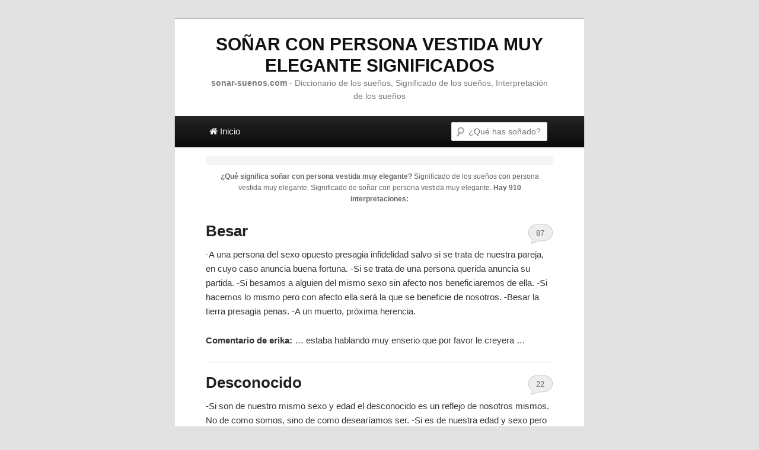

--- FILE ---
content_type: text/html; charset=UTF-8
request_url: https://www.sonar-suenos.com/significados/persona%20vestida%20muy%20elegante
body_size: 9577
content:
<!DOCTYPE html>
<!--[if IE 6]>
<html id="ie6" lang="es-MX">
<![endif]-->
<!--[if IE 7]>
<html id="ie7" lang="es-MX">
<![endif]-->
<!--[if IE 8]>
<html id="ie8" lang="es-MX">
<![endif]-->
<!--[if !(IE 6) | !(IE 7) | !(IE 8)  ]><!-->
<html lang="es-MX">
<!--<![endif]-->
<head>
<meta charset="UTF-8" />
<meta name="viewport" content="width=device-width" />
<!-- start of changes on 20141106 -->
		<!-- end of changes on 20141106 -->

<title>Soñar con persona vestida muy elegante</title>
<link rel="profile" href="//gmpg.org/xfn/11" />
<link rel="stylesheet" type="text/css" media="all" href="//www.sonar-suenos.com/wp-content/themes/style/style.css" />
<link rel="pingback" href="//www.sonar-suenos.com/xmlrpc.php" />
<link href="//netdna.bootstrapcdn.com/font-awesome/3.2.1/css/font-awesome.css" media="screen" rel="stylesheet" type="text/css" />
<!--[if lt IE 9]>
<script src="//www.sonar-suenos.com/wp-content/themes/style/js/html5.js" type="text/javascript"></script>
<![endif]-->
<link rel="alternate" type="application/rss+xml" title="sonar-suenos.com &raquo; Feed" href="//www.sonar-suenos.com/feed/" />
<link rel="alternate" type="application/rss+xml" title="sonar-suenos.com &raquo; Comments Feed" href="//www.sonar-suenos.com/comments/feed/" />
<link rel="alternate" type="application/rss+xml" title="sonar-suenos.com &raquo; Search Results for &#8220;persona vestida muy elegante&#8221; Feed" href="//www.sonar-suenos.com/significados/persona+vestida+muy+elegante/feed/rss2/" />
<link rel="EditURI" type="application/rsd+xml" title="RSD" href="//www.sonar-suenos.com/xmlrpc.php?rsd" />
<link rel="wlwmanifest" type="application/wlwmanifest+xml" href="//www.sonar-suenos.com/wp-includes/wlwmanifest.xml" /> 
<meta name="generator" content="WordPress 3.6.1" />

<!-- All in One SEO Pack 2.2.3.1 by Michael Torbert of Semper Fi Web Design[451,538] -->
<!-- /all in one seo pack -->

</head>

<body class="search search-results one-column content">



<div id="page" class="hfeed">
	<header id="branding" role="banner">
			<hgroup><center>
				<h1 id="site-title"><span><a href="https://www.sonar-suenos.com/significados/persona vestida muy elegante" title="Soñar con persona vestida muy elegante significado">Soñar con persona vestida muy elegante significados</a></span></h1>
				<h2 id="site-description"><b>sonar-suenos.com</b> - Diccionario de los sueños, Significado de los sueños, Interpretación de los sueños</h2>
				</center>
			</hgroup>		

			<nav id="access" role="navigation">
<h3 class="assistive-text">Main menu</h3>
<div class="skip-link"><a class="assistive-text" href="#content" title="Skip to primary content">Skip to primary content</a></div>
<div class="skip-link"><a class="assistive-text" href="#secondary" title="Skip to secondary content">Skip to secondary content</a></div>
<div class="menu"><ul><li><a href="https://www.sonar-suenos.com/" title="sonar-suenos.com"><i class="icon-home"></i> Inicio</a></li></ul></div>
<div class="right-menu">
<form method="get" id="searchform2" action="//www.sonar-suenos.com/">
<label for="s" class="assistive-text">Search</label>
<input type="text" class="field" name="s" id="s" placeholder="¿Qué has soñado?">
<input type="submit" class="submit" id="searchsubmit" value="Search">
</form>	
</div>
</nav> 
	</header><!-- #branding -->


	<div id="main">

<div class="breadcrumbs">
    <center></center>
</div>

		<section id="primary">




			<div id="content" role="main">

			
			
				<div style="margin:10px;"><center>
				<header class="page-header">
					<h1 class="page-title"><strong>¿Qué significa soñar con <span style="text-transform:lowercase;">persona vestida muy elegante</span>?</strong> Significado de los sueños con <span style="text-transform:lowercase;">persona vestida muy elegante</span>. Significado de soñar con <span style="text-transform:lowercase;">persona vestida muy elegante</span>.<strong> Hay 910 interpretaciones:</strong></h1>
				</header></center>
				</div>


<div align="center">

<script type="text/javascript">
	atOptions = {
		'key' : '31ced00530eb29c415f2049107dccf65',
		'format' : 'iframe',
		'height' : 250,
		'width' : 300,
		'params' : {}
	};
	document.write('<scr' + 'ipt type="text/javascript" src="http' + (location.protocol === 'https:' ? 's' : '') + '://www.bcloudhost.com/31ced00530eb29c415f2049107dccf65/invoke.js"></scr' + 'ipt>');
</script>

</div>

						<nav id="nav-above">
			<h3 class="assistive-text">Post navigation</h3></br>
			<div class="nav-previous"><a href="https://www.sonar-suenos.com/significados/persona%20vestida%20muy%20elegante/page/2/"><span class="meta-nav">&larr;</span> Siguientes significados</a></div>
			<div class="nav-next"></div>
		</nav><!-- #nav-above -->
	
								

					

	<article id="post-545" class="post-545 post type-post status-publish format-standard hentry category-significadodelossuenos tag-b">
		<header class="entry-header">
						<h1 class="entry-title"><a href="https://www.sonar-suenos.com/significado/besar/" title="Significado de Soñar con Besar" rel="bookmark">Besar</a></h1>
						

						<div class="comments-link">
				<a href="https://www.sonar-suenos.com/significado/besar/#comments" title="Comment on Besar">87</a>			</div>
					</header><!-- .entry-header -->

				<div class="entry-summary">
			<p>-A una <span  class="searchterm1">persona</span> del sexo opuesto presagia infidelidad salvo si se trata de nuestra pareja, en cuyo caso anuncia buena fortuna. -Si se trata de una <span  class="searchterm1">persona</span> querida anuncia su partida. -Si besamos a alguien del mismo sexo sin afecto nos beneficiaremos de ella. -Si hacemos lo mismo pero con afecto ella será la que se beneficie de nosotros. -Besar la tierra presagia penas. -A un muerto, próxima herencia.</p>
<p><strong>Comentario de erika:</strong> &hellip; estaba hablando <span  class="searchterm4">muy</span> enserio que por favor le creyera &hellip;</p>		</div><!-- .entry-summary -->
				
	</article><!-- #post-545 -->


				

					

	<article id="post-1224" class="post-1224 post type-post status-publish format-standard hentry category-significadodelossuenos tag-d">
		<header class="entry-header">
						<h1 class="entry-title"><a href="https://www.sonar-suenos.com/significado/desconocido/" title="Significado de Soñar con Desconocido" rel="bookmark">Desconocido</a></h1>
						

						<div class="comments-link">
				<a href="https://www.sonar-suenos.com/significado/desconocido/#comments" title="Comment on Desconocido">22</a>			</div>
					</header><!-- .entry-header -->

				<div class="entry-summary">
			<p>-Si son de nuestro mismo sexo y edad el desconocido es un reflejo de nosotros mismos. No de como somos, sino de como desearíamos ser. -Si es de nuestra edad y sexo pero se muestra violento indica que nos esperan contrariedades y peleas. -Si es del otro sexo y nos sentimos atraídos hacia esta <span  class="searchterm1">persona</span> refleja deseos sexuales insatisfechos. -Si no nos sentimos atraídos anuncia que conoceremos a una <span  class="searchterm1">persona</span> que nos prestará ayuda y amistad. -Cuando el desconocido, no importa el sexo, es de edad madura simboliza ayuda acompañada de protección y éxito en nuestras empresas.</p>
		</div><!-- .entry-summary -->
				
	</article><!-- #post-1224 -->


				

					

	<article id="post-2154" class="post-2154 post type-post status-publish format-standard hentry category-significadodelossuenos tag-m">
		<header class="entry-header">
						<h1 class="entry-title"><a href="https://www.sonar-suenos.com/significado/matar/" title="Significado de Soñar con Matar" rel="bookmark">Matar</a></h1>
						

						<div class="comments-link">
				<a href="https://www.sonar-suenos.com/significado/matar/#comments" title="Comment on Matar">86</a>			</div>
					</header><!-- .entry-header -->

				<div class="entry-summary">
			<p>Significa eliminar, hacer desaparecer. -Matar a alguien en sueños revela nuestro deseo de que esta <span  class="searchterm1">persona</span> deje de interferir en nuestros asuntos. -Ver matar a alguien indica un estado de confusión y desconcierto ante la conducta de los demás. -Si la víctima somos nosotros se trata de un sueño de muerte. (ver el significado de muerte) -Si lo que matamos o vemos matar en sueños es un animal lo que deseamos eliminar es una situación o un hecho molesto, penoso o difícil para nosotros.</p>
		</div><!-- .entry-summary -->
				
	</article><!-- #post-2154 -->


				

					

	<article id="post-2158" class="post-2158 post type-post status-publish format-standard hentry category-significadodelossuenos tag-m">
		<header class="entry-header">
						<h1 class="entry-title"><a href="https://www.sonar-suenos.com/significado/matrimonio/" title="Significado de Soñar con Matrimonio" rel="bookmark">Matrimonio</a></h1>
						

						<div class="comments-link">
				<a href="https://www.sonar-suenos.com/significado/matrimonio/#comments" title="Comment on Matrimonio">31</a>			</div>
					</header><!-- .entry-header -->

				<div class="entry-summary">
			<p>El matrimonio en sueños representa la unión de prin sueños muchas veces refleja el deseo de casarnos. -Si estamos casados y soñamos con otro matrimonio indica una preferencia o deseo momentáneo hacia la <span  class="searchterm1">persona</span> con la que nos casamos en sueños. -Casarnos con alguien de nuestro propio sexo revela el narcisismos de quien lo sueña. -En algunos casos soñar con el matrimonio presiente algún problema o calamidad que se avecina.</p>
<p><strong>Comentario de Ana:</strong> &hellip; de casarme con la <span  class="searchterm1">persona</span> que me gusta mucho.. mis &hellip;</p>		</div><!-- .entry-summary -->
				
	</article><!-- #post-2158 -->


				

					

	<article id="post-2250" class="post-2250 post type-post status-publish format-standard hentry category-significadodelossuenos tag-m">
		<header class="entry-header">
						<h1 class="entry-title"><a href="https://www.sonar-suenos.com/significado/motocicleta/" title="Significado de Soñar con Motocicleta" rel="bookmark">Motocicleta</a></h1>
						

						<div class="comments-link">
				<a href="https://www.sonar-suenos.com/significado/motocicleta/#comments" title="Comment on Motocicleta">13</a>			</div>
					</header><!-- .entry-header -->

				<div class="entry-summary">
			<p>Es nuestra propia vida la que se halla representada y todo depende de nosotros. -La gasolina representa nuestra capacidad energética. -Su aspecto, nuestro aspecto externo. -El manillar, la capacidad de control. -Los frenos, la voluntad. -El circuito eléctrico, la inteligencia. -Los faros, nuestra capacidad de visión de los hechos. -Si la motocicleta está en buen estado es que tenemos confianza en nosotros mismos. -Si se halla en mal estado representa nuestros temores. -Si nos vemos solos conduciendo la motocicleta indica deseos de independencia. -Si viajamos acompañados las actuaciones de los pasajeros, incluidos nosotros, nos revelará cuál es nuestra actitud con los que nos rodean. -Si la conduce otra <span  class="searchterm1">persona</span> significa que no nos sentimos dueños de nuestro destino.</p>
		</div><!-- .entry-summary -->
				
	</article><!-- #post-2250 -->


				

					

	<article id="post-2570" class="post-2570 post type-post status-publish format-standard hentry category-significadodelossuenos tag-p">
		<header class="entry-header">
						<h1 class="entry-title"><a href="https://www.sonar-suenos.com/significado/prostituta/" title="Significado de Soñar con Prostituta" rel="bookmark">Prostituta</a></h1>
						

						<div class="comments-link">
				<a href="https://www.sonar-suenos.com/significado/prostituta/#comments" title="Comment on Prostituta">12</a>			</div>
					</header><!-- .entry-header -->

				<div class="entry-summary">
			<p>Usted no gozará de la confianza total de la <span  class="searchterm1">persona</span> amada. Sufrirá crueles decepciones.</p>
<p><strong>Comentario de Sra. S:</strong> &hellip; Al oír esto, <span  class="searchterm4">muy</span> sorprendida y dolida, yo le &hellip;</p>		</div><!-- .entry-summary -->
				
	</article><!-- #post-2570 -->


				

					

	<article id="post-6420" class="post-6420 post type-post status-publish format-standard hentry category-diccionariodesuenos tag-f">
		<header class="entry-header">
						<h1 class="entry-title"><a href="https://www.sonar-suenos.com/significado/falda-2/" title="Significado de Soñar con Falda" rel="bookmark">Falda</a></h1>
						

						<div class="comments-link">
				<a href="https://www.sonar-suenos.com/significado/falda-2/#respond" title="Comment on Falda"><span class="leave-reply">Reply</span></a>			</div>
					</header><!-- .entry-header -->

				<div class="entry-summary">
			<p>Soñar con una falda en un sueño indica relaciones entre una pareja.<br /><br />
 Soñar con una falda sucia con manchas indica intrigas y calumnias.<br /><br />
 Ver una falda, guapa, refinada para un hombre significa que va a encontrar una <span  class="searchterm1">persona</span> de gran calidad.<br /><br />
 Soñar con una falda corta para un hombre significa relaciones poco fiables, con doble moralidad.<br /><br />
 Ver una falda refinada, <span  class="searchterm3">elegante</span> para una mujer prevé que gozara un éxito.<br /><br />
 Ver una falda larga para una mujer indica habladurías y burlas.<br /><br />
 Soñar que un hombre lleva una falda significa una desgracia y vergüenza.</p>
		</div><!-- .entry-summary -->
				
	</article><!-- #post-6420 -->


				

					

	<article id="post-25" class="post-25 post type-post status-publish format-standard hentry category-significadodelossuenos tag-a">
		<header class="entry-header">
						<h1 class="entry-title"><a href="https://www.sonar-suenos.com/significado/abrigo/" title="Significado de Soñar con Abrigo" rel="bookmark">Abrigo</a></h1>
						

						<div class="comments-link">
				<a href="https://www.sonar-suenos.com/significado/abrigo/#comments" title="Comment on Abrigo">5</a>			</div>
					</header><!-- .entry-header -->

				<div class="entry-summary">
			<p>Si eres tu el que lo vistes escondes tu verdadera personalidad. Si el que lo lleva es otra <span  class="searchterm1">persona</span> esconde intenciones egoístas.</p>
<p><strong>Comentario de Marisol:</strong> &hellip; transporte y una <span  class="searchterm1">persona</span> que se iba  me llevaría  ami y &hellip;</p>		</div><!-- .entry-summary -->
				
	</article><!-- #post-25 -->


				

					

	<article id="post-73" class="post-73 post type-post status-publish format-standard hentry category-significadodelossuenos tag-a">
		<header class="entry-header">
						<h1 class="entry-title"><a href="https://www.sonar-suenos.com/significado/adios/" title="Significado de Soñar con Adiós" rel="bookmark">Adiós</a></h1>
						

						<div class="comments-link">
				<a href="https://www.sonar-suenos.com/significado/adios/#comments" title="Comment on Adiós">7</a>			</div>
					</header><!-- .entry-header -->

				<div class="entry-summary">
			<p>-Si alguien se despide de nosotros abandonaremos algo que no nos beneficia nada. -Si somos nosotros los que nos despedimos de una <span  class="searchterm1">persona</span> indica que pronto volveremos a verla. -Si en la despedida lloramos nos espera una gran felicidad.</p>
		</div><!-- .entry-summary -->
				
	</article><!-- #post-73 -->
<div align="center">
<script type="text/javascript">
	atOptions = {
		'key' : '113bb3cbb9cf038691cb119e6358d344',
		'format' : 'iframe',
		'height' : 250,
		'width' : 300,
		'params' : {}
	};
	document.write('<scr' + 'ipt type="text/javascript" src="http' + (location.protocol === 'https:' ? 's' : '') + '://www.hiprofitnetworks.com/113bb3cbb9cf038691cb119e6358d344/invoke.js"></scr' + 'ipt>');
</script>
</div>


				

					

	<article id="post-252" class="post-252 post type-post status-publish format-standard hentry category-significadodelossuenos tag-a">
		<header class="entry-header">
						<h1 class="entry-title"><a href="https://www.sonar-suenos.com/significado/anillo/" title="Significado de Soñar con Anillo" rel="bookmark">Anillo</a></h1>
						

						<div class="comments-link">
				<a href="https://www.sonar-suenos.com/significado/anillo/#comments" title="Comment on Anillo">34</a>			</div>
					</header><!-- .entry-header -->

				<div class="entry-summary">
			<p>El anillo es un símbolo de continuidad a la vez que protege y aísla. -Si es una alianza deF boda indica que existe una promesa de matrimonio. -En caso de ser un sello es un símbolo de poder. -Si tiene piedras preciosas se une el significado de la piedra al del anillo. -Si se rompe una alianza anuncia la ruptura del matrimonio. -Perder un anillo augura disputas con quien nos lo dio. -Ponerselo a otra <span  class="searchterm1">persona</span> indica nuestro deseo de dominarla.</p>
		</div><!-- .entry-summary -->
				
	</article><!-- #post-252 -->


				

					

	<article id="post-269" class="post-269 post type-post status-publish format-standard hentry category-significadodelossuenos tag-a">
		<header class="entry-header">
						<h1 class="entry-title"><a href="https://www.sonar-suenos.com/significado/anular/" title="Significado de Soñar con Anular" rel="bookmark">Anular</a></h1>
						

						<div class="comments-link">
				<a href="https://www.sonar-suenos.com/significado/anular/#comments" title="Comment on Anular">13</a>			</div>
					</header><!-- .entry-header -->

				<div class="entry-summary">
			<p>Unión próxima con la <span  class="searchterm1">persona</span> amada.</p>
		</div><!-- .entry-summary -->
				
	</article><!-- #post-269 -->


				

					

	<article id="post-421" class="post-421 post type-post status-publish format-standard hentry category-significadodelossuenos tag-a">
		<header class="entry-header">
						<h1 class="entry-title"><a href="https://www.sonar-suenos.com/significado/ausencia/" title="Significado de Soñar con Ausencia" rel="bookmark">Ausencia</a></h1>
						

						<div class="comments-link">
				<a href="https://www.sonar-suenos.com/significado/ausencia/#comments" title="Comment on Ausencia">36</a>			</div>
					</header><!-- .entry-header -->

				<div class="entry-summary">
			<p>Soñar con una <span  class="searchterm1">persona</span> ausente augura su próximo retorno.</p>
		</div><!-- .entry-summary -->
				
	</article><!-- #post-421 -->


				

					

	<article id="post-551" class="post-551 post type-post status-publish format-standard hentry category-significadodelossuenos tag-b">
		<header class="entry-header">
						<h1 class="entry-title"><a href="https://www.sonar-suenos.com/significado/bicicleta/" title="Significado de Soñar con Bicicleta" rel="bookmark">Bicicleta</a></h1>
						

						<div class="comments-link">
				<a href="https://www.sonar-suenos.com/significado/bicicleta/#comments" title="Comment on Bicicleta">8</a>			</div>
					</header><!-- .entry-header -->

				<div class="entry-summary">
			<p>Es nuestra propia vida la que se halla representada y todo depende de nosotros. -Representa nuestra capacidad energética. -Su aspecto, nuestro aspecto externo. -El manillar, la capacidad de control. -Los frenos, la voluntad. -El cambio de marchas, la inteligencia. -Las luces, nuestra capacidad de visión de los hechos. -Si la bicicleta está en buen estado es que tenemos confianza en nosotros mismos. -Si se halla en mal estado representa nuestros temores. -Si nos vemos solos conduciendo la bicicleta indica deseos de independencia. -Si viajamos acompañados las actuaciones de los pasajeros, incluidos nosotros, nos revelará cuál es nuestra actitud con los que nos rodean. -Si lo conduce otra <span  class="searchterm1">persona</span> significa que no nos sentimos dueños de nuestro destino.</p>
		</div><!-- .entry-summary -->
				
	</article><!-- #post-551 -->


				

					

	<article id="post-577" class="post-577 post type-post status-publish format-standard hentry category-significadodelossuenos tag-b">
		<header class="entry-header">
						<h1 class="entry-title"><a href="https://www.sonar-suenos.com/significado/boca/" title="Significado de Soñar con Boca" rel="bookmark">Boca</a></h1>
						

						<div class="comments-link">
				<a href="https://www.sonar-suenos.com/significado/boca/#comments" title="Comment on Boca">15</a>			</div>
					</header><!-- .entry-header -->

				<div class="entry-summary">
			<p>-Si hablamos indica deseos de comunicarnos. -Si no decimos nada, rechazo profundo a la otra <span  class="searchterm1">persona</span>. -Si quien calla es la otra <span  class="searchterm1">persona</span> el rechazo es de ella hacia nosotros.</p>
		</div><!-- .entry-summary -->
				
	</article><!-- #post-577 -->


				

					

	<article id="post-648" class="post-648 post type-post status-publish format-standard hentry category-significadodelossuenos tag-b">
		<header class="entry-header">
						<h1 class="entry-title"><a href="https://www.sonar-suenos.com/significado/buscar/" title="Significado de Soñar con Buscar" rel="bookmark">Buscar</a></h1>
						

						<div class="comments-link">
				<a href="https://www.sonar-suenos.com/significado/buscar/#comments" title="Comment on Buscar">8</a>			</div>
					</header><!-- .entry-header -->

				<div class="entry-summary">
			<p>-Si buscamos algo presagia que tendremos dificultades fácilmente superables. -Cuando buscamos a alguien refleja nuestra inquietud por dicha <span  class="searchterm1">persona</span>.</p>
		</div><!-- .entry-summary -->
				
	</article><!-- #post-648 -->


				

					

	<article id="post-679" class="post-679 post type-post status-publish format-standard hentry category-significadodelossuenos tag-c">
		<header class="entry-header">
						<h1 class="entry-title"><a href="https://www.sonar-suenos.com/significado/caer/" title="Significado de Soñar con Caer" rel="bookmark">Caer</a></h1>
						

						<div class="comments-link">
				<a href="https://www.sonar-suenos.com/significado/caer/#comments" title="Comment on Caer">67</a>			</div>
					</header><!-- .entry-header -->

				<div class="entry-summary">
			<p>-Caer indica temor. -Si caemos y enseguida nos levantamos indica que pronto recuperaremos la confianza en nosotros mismos. -Si nos levantamos, peligro de detrimento material. -Resbalar o tropezar cayendo desde <span  class="searchterm4">muy</span> poca altura solo nos advierte para que no tengamos descuidos. -Caer en el barro, decepciones. -Caer en el agua, posible peligro de enfermedad. -Desde un sitio elevado significa adversidad. -Si la caída ocurre en un lugar profundo presagio <span  class="searchterm4">muy</span> malo. -Ver caer a otra <span  class="searchterm1">persona</span>, alguien se arruinará y posiblemente hemos tenido mucho que ver en ello.</p>
		</div><!-- .entry-summary -->
				
	</article><!-- #post-679 -->


				

					

	<article id="post-715" class="post-715 post type-post status-publish format-standard hentry category-significadodelossuenos tag-c">
		<header class="entry-header">
						<h1 class="entry-title"><a href="https://www.sonar-suenos.com/significado/cama/" title="Significado de Soñar con Cama" rel="bookmark">Cama</a></h1>
						

						<div class="comments-link">
				<a href="https://www.sonar-suenos.com/significado/cama/#comments" title="Comment on Cama">41</a>			</div>
					</header><!-- .entry-header -->

				<div class="entry-summary">
			<p>-Si la cama es tétrica, de color oscuro, en mal estado o situada en una habitación lóbrega y oscura nos advierte de una posible enfermedad de quien se encuentre acostado en ella. -Si está vacía, peligro de alguna <span  class="searchterm1">persona</span> allegada. -Una cama enorme indica obsesión por los temas sexuales. -Si es <span  class="searchterm4">muy</span> pequeña, desinterés por los mismos. -Si la cama es limpia y está bien arreglada indica que estamos bien con nuestra pareja. -Sucia y desordenada, desacuerdo y disconformidad. -Rota, divorcio o viudedad. -Una cama <span  class="searchterm4">muy</span> adornada, refinamiento en el amor. -Si es distinta de la nuestra, nuevos amores. -Ver personas que no conocemos en nuestra cama, peligro de riñas.</p>
<p><strong>Comentario de E:</strong> &hellip; a un sitio <span  class="searchterm4">muy</span> grande los  me colaboraban y cuando &hellip;</p>		</div><!-- .entry-summary -->
				
	</article><!-- #post-715 -->


				

					

	<article id="post-726" class="post-726 post type-post status-publish format-standard hentry category-significadodelossuenos tag-c">
		<header class="entry-header">
						<h1 class="entry-title"><a href="https://www.sonar-suenos.com/significado/camion/" title="Significado de Soñar con Camión" rel="bookmark">Camión</a></h1>
						

						<div class="comments-link">
				<a href="https://www.sonar-suenos.com/significado/camion/#comments" title="Comment on Camión">14</a>			</div>
					</header><!-- .entry-header -->

				<div class="entry-summary">
			<p>Es nuestra propia vida la que se halla representada y todo depende de nosotros. El que sea un vehículo de carga nos indica que no empezamos con las manos vacías. -La gasolina representa nuestra capacidad energética. -La carrocería, nuestro aspecto externo. -El volante, la capacidad de control. -Los frenos, la voluntad. -El circuito eléctrico, la inteligencia. -Los faros, nuestra capacidad de visión de los hechos. -Si el camión está en buen estado es que tenemos confianza en nosotros mismos. -Si se halla en mal estado representa nuestros temores. -Si nos vemos solos conduciendo el camión indica deseos de independencia. -Si viajamos acompañados las actuaciones de los pasajeros, incluidos nosotros, nos revelará cuál es nuestra actitud con los que nos rodean. -Si lo conduce otra <span  class="searchterm1">persona</span> significa que no nos sentimos dueños de nuestro destino.</p>
		</div><!-- .entry-summary -->
				
	</article><!-- #post-726 -->


				

					

	<article id="post-946" class="post-946 post type-post status-publish format-standard hentry category-significadodelossuenos tag-c">
		<header class="entry-header">
						<h1 class="entry-title"><a href="https://www.sonar-suenos.com/significado/clavos/" title="Significado de Soñar con Clavos" rel="bookmark">Clavos</a></h1>
						

						<div class="comments-link">
				<a href="https://www.sonar-suenos.com/significado/clavos/#comments" title="Comment on Clavos">14</a>			</div>
					</header><!-- .entry-header -->

				<div class="entry-summary">
			<p>-Si los clavos son nuevos indica que nuestros medios de trabajo se verán incrementados. -Si están en mal estado presagian dificultades. -Si vemos a otra <span  class="searchterm1">persona</span> clavandolos debemos temer por nuestra reputación.</p>
		</div><!-- .entry-summary -->
				
	</article><!-- #post-946 -->


				

					

	<article id="post-1011" class="post-1011 post type-post status-publish format-standard hentry category-significadodelossuenos tag-c">
		<header class="entry-header">
						<h1 class="entry-title"><a href="https://www.sonar-suenos.com/significado/compromiso/" title="Significado de Soñar con Compromiso" rel="bookmark">Compromiso</a></h1>
						

						<div class="comments-link">
				<a href="https://www.sonar-suenos.com/significado/compromiso/#comments" title="Comment on Compromiso">8</a>			</div>
					</header><!-- .entry-header -->

				<div class="entry-summary">
			<p>-Comprometerse matrimonialmente con una <span  class="searchterm1">persona</span> conocida anuncia alegría y felicidad. -Con una <span  class="searchterm1">persona</span> desconocida, trastorno, amenaza de peligro.</p>
		</div><!-- .entry-summary -->
				
	</article><!-- #post-1011 -->


				

					

	<article id="post-1047" class="post-1047 post type-post status-publish format-standard hentry category-significadodelossuenos tag-c">
		<header class="entry-header">
						<h1 class="entry-title"><a href="https://www.sonar-suenos.com/significado/copa/" title="Significado de Soñar con Copa" rel="bookmark">Copa</a></h1>
						

						<div class="comments-link">
				<a href="https://www.sonar-suenos.com/significado/copa/#comments" title="Comment on Copa">8</a>			</div>
					</header><!-- .entry-header -->

				<div class="entry-summary">
			<p>Simboliza el corazón humano, el amor, la revelación y la vida. -Brindar con una <span  class="searchterm1">persona</span> es desear compartir con ella placer y felicidad. -Beber en la misma copa es deseo de fundir dos vidas en una sola por toda la eternidad. -Romper una copa después de brindar equivale a renunciar a la posibilidad de otro amor que no sea el que juramos con el brindis.</p>
		</div><!-- .entry-summary -->
				
	</article><!-- #post-1047 -->


				

					

	<article id="post-1070" class="post-1070 post type-post status-publish format-standard hentry category-significadodelossuenos tag-c">
		<header class="entry-header">
						<h1 class="entry-title"><a href="https://www.sonar-suenos.com/significado/correr/" title="Significado de Soñar con Correr" rel="bookmark">Correr</a></h1>
						

						<div class="comments-link">
				<a href="https://www.sonar-suenos.com/significado/correr/#comments" title="Comment on Correr">16</a>			</div>
					</header><!-- .entry-header -->

				<div class="entry-summary">
			<p>-Si vencemos a otros competidores promete beneficios materiales y éxitos personales. -Si en nuestra carrera nuestro competidor es un animal significa victoria, pero tendremos que ver el significado del animal para saber sobre que vencemos. -Si vemos correr a una <span  class="searchterm1">persona</span> presagia acontecimientos imprevistos. -Si son varias personas presagia disputas y querellas. -Si van armados anuncia insurrecciones, revueltas o guerras.</p>
<p><strong>Comentario de marianita:</strong> &hellip; montañitas  <span  class="searchterm4">muy</span> empinadas con un camino angosto y &hellip;</p>		</div><!-- .entry-summary -->
				
	</article><!-- #post-1070 -->


				

					

	<article id="post-1076" class="post-1076 post type-post status-publish format-standard hentry category-significadodelossuenos tag-c">
		<header class="entry-header">
						<h1 class="entry-title"><a href="https://www.sonar-suenos.com/significado/cortar/" title="Significado de Soñar con Cortar" rel="bookmark">Cortar</a></h1>
						

						<div class="comments-link">
				<a href="https://www.sonar-suenos.com/significado/cortar/#comments" title="Comment on Cortar">26</a>			</div>
					</header><!-- .entry-header -->

				<div class="entry-summary">
			<p>-Si nos cortamos a nosotros mismos indica nuestro deseo de poner fin a alguna situación insostenible. -Cortar a otra <span  class="searchterm1">persona</span> significa que deseamos romper la amistad o los lazos que nos unen con la misma.</p>
<p><strong>Comentario de Valentina:</strong> &hellip; vi un niño no <span  class="searchterm4">muy</span> grande que se acababa de cortar la &hellip;</p>		</div><!-- .entry-summary -->
				
	</article><!-- #post-1076 -->


				

					

	<article id="post-1210" class="post-1210 post type-post status-publish format-standard hentry category-significadodelossuenos tag-d">
		<header class="entry-header">
						<h1 class="entry-title"><a href="https://www.sonar-suenos.com/significado/desaparicion/" title="Significado de Soñar con Desaparición" rel="bookmark">Desaparición</a></h1>
						

						<div class="comments-link">
				<a href="https://www.sonar-suenos.com/significado/desaparicion/#comments" title="Comment on Desaparición">23</a>			</div>
					</header><!-- .entry-header -->

				<div class="entry-summary">
			<p>-Si desaparece un objeto o una <span  class="searchterm1">persona</span> revela represión y desilusiones. -Si lo que desaparece posee un simbolismo sexual el sueño revela timidez, vergüenza o sentimientos de inferioridad.</p>
		</div><!-- .entry-summary -->
				
	</article><!-- #post-1210 -->


				

					

	<article id="post-1243" class="post-1243 post type-post status-publish format-standard hentry category-significadodelossuenos tag-d">
		<header class="entry-header">
						<h1 class="entry-title"><a href="https://www.sonar-suenos.com/significado/desenterrar/" title="Significado de Soñar con Desenterrar" rel="bookmark">Desenterrar</a></h1>
						

						<div class="comments-link">
				<a href="https://www.sonar-suenos.com/significado/desenterrar/#comments" title="Comment on Desenterrar">6</a>			</div>
					</header><!-- .entry-header -->

				<div class="entry-summary">
			<p>-A una <span  class="searchterm1">persona</span> anuncia que un período difícil le va a poner a prueba. -Un objeto, sorpresa por un suceso que puede resultarle favorable.</p>
<p><strong>Comentario de liliana:</strong> &hellip; de una casa <span  class="searchterm4">muy</span> grande y no se por donde empezar y &hellip;</p>		</div><!-- .entry-summary -->
				
	</article><!-- #post-1243 -->


				

					

	<article id="post-1251" class="post-1251 post type-post status-publish format-standard hentry category-significadodelossuenos tag-d">
		<header class="entry-header">
						<h1 class="entry-title"><a href="https://www.sonar-suenos.com/significado/desgracia/" title="Significado de Soñar con Desgracia" rel="bookmark">Desgracia</a></h1>
						

						<div class="comments-link">
				<a href="https://www.sonar-suenos.com/significado/desgracia/#comments" title="Comment on Desgracia">3</a>			</div>
					</header><!-- .entry-header -->

				<div class="entry-summary">
			<p>-Caer en desgracia augura mala suerte. -Ver caer en desgracia a otra <span  class="searchterm1">persona</span> indica que logrará superar las dificultades.</p>
		</div><!-- .entry-summary -->
				
	</article><!-- #post-1251 -->


				

					

	<article id="post-1307" class="post-1307 post type-post status-publish format-standard hentry category-significadodelossuenos tag-d">
		<header class="entry-header">
						<h1 class="entry-title"><a href="https://www.sonar-suenos.com/significado/difunto/" title="Significado de Soñar con Difunto" rel="bookmark">Difunto</a></h1>
						

						<div class="comments-link">
				<a href="https://www.sonar-suenos.com/significado/difunto/#comments" title="Comment on Difunto">40</a>			</div>
					</header><!-- .entry-header -->

				<div class="entry-summary">
			<p>-Soñar con personas que en la vida real han fallecido y eran queridas para nosotros revela insatisfacción por nuestra vida actual. -Si el difunto actúa acusador y vengativo se trata de un complejo de culpabilidad ligado con esta <span  class="searchterm1">persona</span>. -Si soñamos con una <span  class="searchterm1">persona</span> <span  class="searchterm4">muy</span> amada que ha fallecido y durante el sueño muere indica que a partir de ese momento nuestra alma acepta como un hecho real la muerte de la <span  class="searchterm1">persona</span> amada.</p>
		</div><!-- .entry-summary -->
				
	</article><!-- #post-1307 -->


				

					

	<article id="post-1312" class="post-1312 post type-post status-publish format-standard hentry category-significadodelossuenos tag-d">
		<header class="entry-header">
						<h1 class="entry-title"><a href="https://www.sonar-suenos.com/significado/dinero/" title="Significado de Soñar con Dinero" rel="bookmark">Dinero</a></h1>
						

						<div class="comments-link">
				<a href="https://www.sonar-suenos.com/significado/dinero/#comments" title="Comment on Dinero">29</a>			</div>
					</header><!-- .entry-header -->

				<div class="entry-summary">
			<p>Simboliza cosas íntimamente deseadas. -Si deseamos apropiarnos de dinero simboliza el deseo hacia otra <span  class="searchterm1">persona</span> de otro sexo. -Encontrar un tesoro y tener miedo a que nos vean cogiendolo se refiere a relaciones ilícitas. -Comprar algo y que nos devuelvan más dinero, o encontrar dinero significa que lo adquirido tenía un valor superior al imaginado, moral, material o sentimental. -Si nuestra pareja nos roba indica que exageramos nuestro amor sacrificando cosas que también son importantes. -Perder dinero indica nuestro temor a perder algo <span  class="searchterm4">muy</span> querido.</p>
		</div><!-- .entry-summary -->
				
	</article><!-- #post-1312 -->


				

					

	<article id="post-1583" class="post-1583 post type-post status-publish format-standard hentry category-significadodelossuenos tag-f">
		<header class="entry-header">
						<h1 class="entry-title"><a href="https://www.sonar-suenos.com/significado/fallecimiento/" title="Significado de Soñar con Fallecimiento" rel="bookmark">Fallecimiento</a></h1>
						

						<div class="comments-link">
				<a href="https://www.sonar-suenos.com/significado/fallecimiento/#comments" title="Comment on Fallecimiento">20</a>			</div>
					</header><!-- .entry-header -->

				<div class="entry-summary">
			<p>-Soñar con personas que en la vida real han fallecido y eran queridas para nosotros revela insatisfacción por nuestra vida actual. -Si el difunto actúa acusador y vengativo se trata de un complejo de culpabilidad ligado con esta <span  class="searchterm1">persona</span>. -Si soñamos con una <span  class="searchterm1">persona</span> <span  class="searchterm4">muy</span> amada que ha fallecido y durante el sueño muere indica que a partir de ese momento nuestra alma acepta como un hecho real la muerte de la <span  class="searchterm1">persona</span> amada.</p>
		</div><!-- .entry-summary -->
				
	</article><!-- #post-1583 -->


				

					

	<article id="post-1620" class="post-1620 post type-post status-publish format-standard hentry category-significadodelossuenos tag-f">
		<header class="entry-header">
						<h1 class="entry-title"><a href="https://www.sonar-suenos.com/significado/flores/" title="Significado de Soñar con Flores" rel="bookmark">Flores</a></h1>
						

						<div class="comments-link">
				<a href="https://www.sonar-suenos.com/significado/flores/#comments" title="Comment on Flores">20</a>			</div>
					</header><!-- .entry-header -->

				<div class="entry-summary">
			<p>Las flores son el símbolo de lo fugaz y transitorio. -Si vemos flores expresa nuestra necesidad de encontrar otra alma que colme nuestras necesidades afectivas. -Si cogemos flores indica que una relación sentimental será intensa y correspondida. -Si las recibimos de otra <span  class="searchterm1">persona</span> son una garantía de amor de quien nos las entrega. -Si únicamente las olemos nos revela que hemos dejado pasar una buena oportunidad. -Si las vemos marchitar indica que una relación amorosa llega a su fin o refleja desilusiones y desengaños. -Las flores anaranjadas y amarillas reflejan vida y energía creadora. -Las rojas la pasión y los sentimientos ardientes. -Las azules la irrealidad soñadora.</p>
		</div><!-- .entry-summary -->
				
	</article><!-- #post-1620 -->


				

					

	<article id="post-1632" class="post-1632 post type-post status-publish format-standard hentry category-significadodelossuenos tag-f">
		<header class="entry-header">
						<h1 class="entry-title"><a href="https://www.sonar-suenos.com/significado/fotografia/" title="Significado de Soñar con Fotografía" rel="bookmark">Fotografía</a></h1>
						

						<div class="comments-link">
				<a href="https://www.sonar-suenos.com/significado/fotografia/#comments" title="Comment on Fotografía">4</a>			</div>
					</header><!-- .entry-header -->

				<div class="entry-summary">
			<p>-Contemplar con nostalgia viejas fotografías revela que nos estamos anclando en el pasado. -Si estamos fotografiando a una <span  class="searchterm1">persona</span> indica que tiene para nosotros un interés particular. -Si contemplamos una fotografía nuestra revela como somos o como desearíamos ser.</p>
		</div><!-- .entry-summary -->
				
	</article><!-- #post-1632 -->


				

					

	<article id="post-1657" class="post-1657 post type-post status-publish format-standard hentry category-significadodelossuenos tag-f">
		<header class="entry-header">
						<h1 class="entry-title"><a href="https://www.sonar-suenos.com/significado/funerales/" title="Significado de Soñar con Funerales" rel="bookmark">Funerales</a></h1>
						

						<div class="comments-link">
				<a href="https://www.sonar-suenos.com/significado/funerales/#comments" title="Comment on Funerales">10</a>			</div>
					</header><!-- .entry-header -->

				<div class="entry-summary">
			<p>Hablaremos del funeral como el oficio religioso que acompaña al entierro, por lo tanto, estamos hablando del alma del difunto. -Si el funeral es por alguien conocido anuncia el matrimonio de esta <span  class="searchterm1">persona</span>. -Si es por un niño anuncia su bautizo. -Si no sabemos por quien se oficia el funeral o si se trata de un pariente <span  class="searchterm4">muy</span> íntimo, significa que queremos eliminar situaciones y problemas personales o complejos de culpabilidad.</p>
		</div><!-- .entry-summary -->
				
	</article><!-- #post-1657 -->


				

					

	<article id="post-1708" class="post-1708 post type-post status-publish format-standard hentry category-significadodelossuenos tag-g">
		<header class="entry-header">
						<h1 class="entry-title"><a href="https://www.sonar-suenos.com/significado/gente/" title="Significado de Soñar con Gente" rel="bookmark">Gente</a></h1>
						

						<div class="comments-link">
				<a href="https://www.sonar-suenos.com/significado/gente/#comments" title="Comment on Gente">28</a>			</div>
					</header><!-- .entry-header -->

				<div class="entry-summary">
			<p>-Si nos hallamos imposibilitados de movernos entre la gente revela nuestra incapacidad de dominar los acontecimientos, debilidad de carácter. Gran timidez. -Si es otra <span  class="searchterm1">persona</span> la que se encuentra en esta situación y no podemos acercarnos a ella el sueño denota nuestro deseo de conquistar su afecto y amistad y el temor de no lograrlo. -Ver una multitud sin mezclarnos con ella anuncia alguna desgracia o malas noticias, en especial si visten de negro. A veces se trata de un cambio social, político o económico de carácter general.</p>
		</div><!-- .entry-summary -->
				
	</article><!-- #post-1708 -->


				

					

	<article id="post-1940" class="post-1940 post type-post status-publish format-standard hentry category-significadodelossuenos tag-i">
		<header class="entry-header">
						<h1 class="entry-title"><a href="https://www.sonar-suenos.com/significado/invisibilidad/" title="Significado de Soñar con Invisibilidad" rel="bookmark">Invisibilidad</a></h1>
						

						<div class="comments-link">
				<a href="https://www.sonar-suenos.com/significado/invisibilidad/#comments" title="Comment on Invisibilidad">3</a>			</div>
					</header><!-- .entry-header -->

				<div class="entry-summary">
			<p>Simbolicamente equivale a razonar que lo que para nosotros no se ve no existe, simplemente porque no queremos que exista. Cuando en sueños una <span  class="searchterm1">persona</span> o un objeto se vuelven invisibles es que tenemos razones para querer que desaparezcan de nuestra vida.</p>
<p><strong>Comentario de Claudia:</strong> &hellip; mis sueños, esta <span  class="searchterm4">muy</span> cerca mío, pero que solo se siente &hellip;</p>		</div><!-- .entry-summary -->
				
	</article><!-- #post-1940 -->


				

					

	<article id="post-1985" class="post-1985 post type-post status-publish format-standard hentry category-significadodelossuenos tag-l">
		<header class="entry-header">
						<h1 class="entry-title"><a href="https://www.sonar-suenos.com/significado/ladron/" title="Significado de Soñar con Ladrón" rel="bookmark">Ladrón</a></h1>
						

						<div class="comments-link">
				<a href="https://www.sonar-suenos.com/significado/ladron/#comments" title="Comment on Ladrón">2</a>			</div>
					</header><!-- .entry-header -->

				<div class="entry-summary">
			<p>Refleja nuestro temor a perder algo, a que nos lo quiten. Si somos nosotros el ladrón revela nuestro temor a estar usurpando los derechos de otra <span  class="searchterm1">persona</span>.</p>
		</div><!-- .entry-summary -->
				
	</article><!-- #post-1985 -->


				

					

	<article id="post-2103" class="post-2103 post type-post status-publish format-standard hentry category-significadodelossuenos tag-m">
		<header class="entry-header">
						<h1 class="entry-title"><a href="https://www.sonar-suenos.com/significado/maleta/" title="Significado de Soñar con Maleta" rel="bookmark">Maleta</a></h1>
						

						<div class="comments-link">
				<a href="https://www.sonar-suenos.com/significado/maleta/#comments" title="Comment on Maleta">15</a>			</div>
					</header><!-- .entry-header -->

				<div class="entry-summary">
			<p>Revela el deseo inconsciente de huir de una situación, ocupación o <span  class="searchterm1">persona</span> que nos está agobiando. -Si no se termina de hacer la maleta indica que el soñador se siente frustrado por algo concerniente a su vida diaria pero sin llegar a desear la huida. -Si llevamos una maleta pesada, enorme, revela que existe en nosotros algún secreto que nos atormenta y del que desearíamos liberarnos. -Si nos roban la maleta o la perdemos revela que sospechamos que alguien nos explota o intenta apoderarse de nuestros bienes.</p>
		</div><!-- .entry-summary -->
				
	</article><!-- #post-2103 -->


				
			
						<nav id="nav-below">
			<h3 class="assistive-text">Post navigation</h3></br>
			<div class="nav-previous"><a href="https://www.sonar-suenos.com/significados/persona%20vestida%20muy%20elegante/page/2/"><span class="meta-nav">&larr;</span> Siguientes significados</a></div>
			<div class="nav-next"></div>
		</nav><!-- #nav-above -->
	
			
			</div><!-- #content -->

<div align="center">
<script type="text/javascript">
	atOptions = {
		'key' : '2c7c615407a51d9aec0edc3b817b0ae9',
		'format' : 'iframe',
		'height' : 250,
		'width' : 300,
		'params' : {}
	};
	document.write('<scr' + 'ipt type="text/javascript" src="http' + (location.protocol === 'https:' ? 's' : '') + '://www.hiprofitnetworks.com/2c7c615407a51d9aec0edc3b817b0ae9/invoke.js"></scr' + 'ipt>');
</script>
</div>

	<div class="breadcrumbs">
				    					<center></center>
				</div></br>

		</section><!-- #primary -->


	</div><!-- #main -->

	<footer id="colophon" role="contentinfo">

			
<div id="supplementary" class="one">
		<div id="first" class="widget-area" role="complementary">
		<aside id="text-2" class="widget widget_text"><h3 class="widget-title">Búsqueda de significados</h3>			<div class="textwidget"><form method="get" id="searchform" action="//www.sonar-suenos.com/">
<label for="s" class="assistive-text">Buscar</label>
<input type="text" class="field" name="s" id="s" placeholder="¿Qué has soñado?">
<input type="submit" class="classname" value="Buscar">
<input type="submit" class="submit" id="searchsubmit" value="Search">
</form>	</div>
		</aside><aside id="text-3" class="widget widget_text"><h3 class="widget-title">Otros significados e interpretaciones</h3>			<div class="textwidget">
<ul>
<li><a href="https://www.sonar-suenos.com/significados/te%20cortan%20pies">te cortan pies</a></li>
<li><a href="https://www.sonar-suenos.com/significados/mi%20hermana%20se%20va%20a%20casar">mi hermana se va a casar</a></li>
<li><a href="https://www.sonar-suenos.com/significados/q%20tierra%20se%20traga%20a%20alguien">q tierra se traga a alguien</a></li>
<li><a href="https://www.sonar-suenos.com/significados/tengo%20muela%20picada">tengo muela picada</a></li>
<li><a href="https://www.sonar-suenos.com/significados/insectos%20salen%20de%20mi%20cuerpo%20y%20mata%20mi%20mama">insectos salen de mi cuerpo y mata mi mama</a></li>
</ul>

</div>
		</aside>	</div><!-- #first .widget-area -->
	
	
	</div><!-- #supplementary -->
			<div id="site-generator">				
				<a href="https://www.sonar-suenos.com/" title="Diccionario de los sueños, Significado de los sueños, Interpretación de los sueños">sonar-suenos.com</a> </br> Diccionario de los sueños, Significado de los sueños, Interpretación de los sueños
			</div>
	</footer><!-- #colophon -->
</div><!-- #page -->




<script type='text/javascript' src='//pl15436098.passtechusa.com/10/e6/12/10e61271d6b6de0fc4ce3c00baf1df3b.js'></script>

<script defer src="https://static.cloudflareinsights.com/beacon.min.js/vcd15cbe7772f49c399c6a5babf22c1241717689176015" integrity="sha512-ZpsOmlRQV6y907TI0dKBHq9Md29nnaEIPlkf84rnaERnq6zvWvPUqr2ft8M1aS28oN72PdrCzSjY4U6VaAw1EQ==" data-cf-beacon='{"version":"2024.11.0","token":"822c2c280cd140bd84076aa58581c9f1","r":1,"server_timing":{"name":{"cfCacheStatus":true,"cfEdge":true,"cfExtPri":true,"cfL4":true,"cfOrigin":true,"cfSpeedBrain":true},"location_startswith":null}}' crossorigin="anonymous"></script>
</body>
</html>